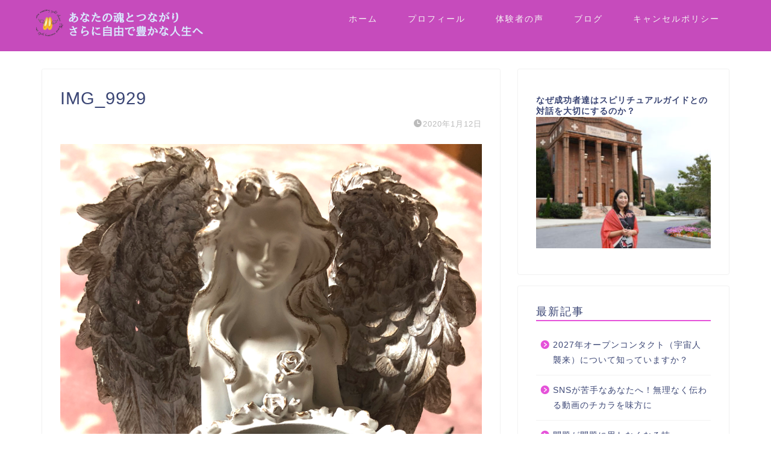

--- FILE ---
content_type: text/plain
request_url: https://www.google-analytics.com/j/collect?v=1&_v=j102&a=870749768&t=pageview&_s=1&dl=https%3A%2F%2Fsanayuki.com%2F2020%2F01%2F12%2Fkisiki%2Fimg_9929%2F&ul=en-us%40posix&dt=IMG_9929%20%7C%20%E3%83%91%E3%83%AF%E3%83%BC%E3%82%B9%E3%83%88%E3%83%BC%E3%83%B3%E3%82%B5%E3%82%A4%E3%82%AD%E3%83%83%E3%82%AF%E3%83%AA%E3%83%BC%E3%83%87%E3%82%A3%E3%83%B3%E3%82%B0&sr=1280x720&vp=1280x720&_u=IEBAAEABAAAAACAAI~&jid=1928316923&gjid=160594577&cid=590659828.1768468390&tid=UA-154662712-1&_gid=884594988.1768468390&_r=1&_slc=1&z=470301031
body_size: -449
content:
2,cG-0J44KT69SF